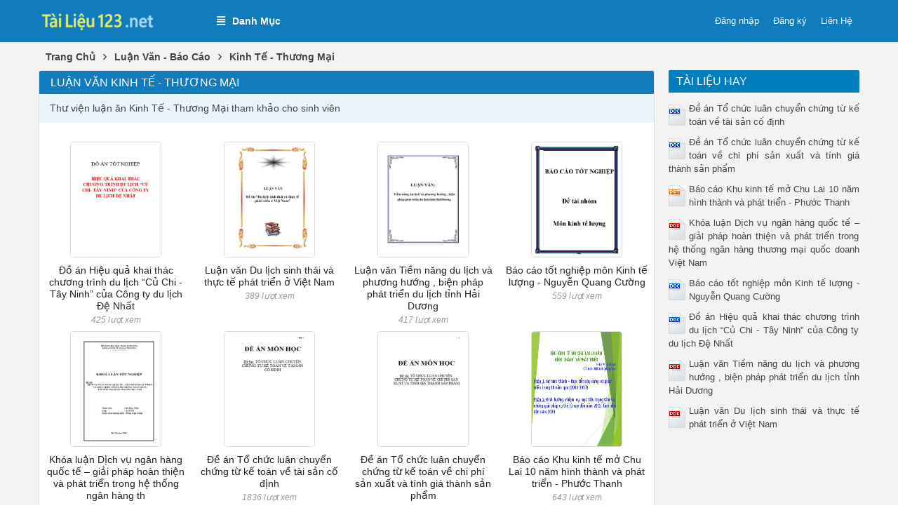

--- FILE ---
content_type: text/html; charset=utf-8
request_url: https://tailieu123.net/tai-lieu/luan-van-kinh-te-thuong-mai/
body_size: 6162
content:


<!DOCTYPE html>
<html lang="vi" xmlns="http://www.w3.org/1999/xhtml">
<head><title>
	Luận Văn Kinh Tế - Thương Mại
</title><meta http-equiv="content-type" content="text/html; charset=UTF-8" /><link rel="shortcut icon" href="/favicon.ico" /><link rel="apple-touch-icon" href="/apple-touch-icon.png" /><meta name="viewport" content="width=device-width, initial-scale=1.0" /><meta name="apple-mobile-web-app-capable" content="yes" /><meta name="apple-mobile-web-app-status-bar-style" content="black" />

    <script src="https://ajax.googleapis.com/ajax/libs/jquery/3.5.1/jquery.min.js"></script>
    <script src="https://cdn.jsdelivr.net/npm/bootstrap@4.6.0/dist/js/bootstrap.bundle.min.js" integrity="sha384-Piv4xVNRyMGpqkS2by6br4gNJ7DXjqk09RmUpJ8jgGtD7zP9yug3goQfGII0yAns" crossorigin="anonymous"></script>
    <link rel="stylesheet" href="https://cdn.jsdelivr.net/npm/bootstrap@4.6.0/dist/css/bootstrap.min.css" integrity="sha384-B0vP5xmATw1+K9KRQjQERJvTumQW0nPEzvF6L/Z6nronJ3oUOFUFpCjEUQouq2+l" crossorigin="anonymous" />

    <!-- Menu -->
    <link rel="stylesheet" type="text/css" media="all" href="/fontawesome/css/all.min.css" /><link rel="stylesheet" type="text/css" media="all" href="/menu/webslidemenu/dropdown-effects/fade-down.css" /><link rel="stylesheet" type="text/css" media="all" href="/menu/webslidemenu/webslidemenu.css" />
    <script type="text/javascript" language="javascript" src="/menu/webslidemenu/webslidemenu.js"></script>
    <link rel="stylesheet" type="text/css" media="all" href="/menu/webslidemenu/color-skins/black-blue.css" /><link rel="stylesheet" type="text/css" media="all" href="/menu/custom-color.css" /><link rel="stylesheet" type="text/css" media="all" href="/menu/custom-menu.css" />
    <!-- Menu -->

    <link type="text/css" rel="stylesheet" href="/style.min.css" /><meta name="description" content="Thư viện luận ăn Kinh Tế - Thương Mại tham khảo cho sinh viên" /><meta name="keywords" content="luận văn Kinh Tế - Thương Mại, đề tài Kinh Tế - Thương Mại, thư viện luận văn Kinh Tế - Thương Mại" /></head>
<body>
<div id="wrap">
    
<!-- Mobile Header -->
<div class="wsmobileheader clearfix">
    <a id="wsnavtoggle" class="wsanimated-arrow"><span></span></a>
    <span class="smllogo"><a href="/"><img src="/images/logo.png" width="200" /></a></span>
</div>
<!-- Mobile Header -->

<div id="main-menu">
    <div class="headerfull">
        <div class="wsmain clearfix">

            <div class="smllogo"><a href="https://tailieu123.net/" title="Tài Liệu"><img alt="Tài Liệu" title="Tài Liệu" src="/images/Logo.png" width="350" /></a></div>

            <nav class="wsmenu clearfix">
                <ul class="wsmenu-list">
                    <li aria-haspopup="true"><a href="#" class="navtext"><span><i class="fas fa-align-justify"></i>Danh Mục</span></a>
                        <div class="wsshoptabing wtsdepartmentmenu clearfix">
                            <div class="wsshopwp clearfix">
                                <ul class="wstabitem clearfix">

                                    <li class="wsshoplink-active"><a href="/tai-lieu/kinh-doanh-tiep-thi/"><i class="fa fa-bars"></i>Kinh Doanh - Tiếp Thị</a>
                                        <div class="wstitemright clearfix">
                                            <div class="container-fluid">
                                                <div class="row">
                                                    <div class="col-lg-12 col-md-12 clearfix">
                                                        <ul class="wstliststy02 clearfix">
                                                            <li><a href="/tai-lieu/internet-marketing/">Internet Marketing</a></li>
                                                            <li><a href="/tai-lieu/quan-tri-kinh-doanh/">Quản Trị Kinh Doanh</a></li>
                                                            <li><a href="/tai-lieu/ke-hoach-kinh-doanh/">Kế Hoạch Kinh Doanh</a></li>
                                                            <li><a href="/tai-lieu/tiep-thi-ban-hang/">Tiếp Thị - Bán Hàng</a></li>
                                                            <li><a href="/tai-lieu/thuong-mai-dien-tu/">Thương Mại Điện Tử</a></li>
                                                            <li><a href="/tai-lieu/pr-truyen-thong/">PR - Truyền Thông</a></li>
                                                            <li><a href="/tai-lieu/to-chuc-su-kien/">Tổ Chức Sự Kiện</a></li>
                                                        </ul>
                                                    </div>
                                                </div>
                                            </div>
                                        </div>
                                    </li>
                                    
                                    <li class="wsshoplink-active"><a href="/tai-lieu/kinh-te-quan-ly/"><i class="fa fa-bars"></i>Kinh Tế - Quản Lý</a>
                                        <div class="wstitemright clearfix">
                                            <div class="container-fluid">
                                                <div class="row">
                                                    <div class="col-lg-3 col-md-12 clearfix">
                                                        <ul class="wstliststy02 clearfix">
                                                            <li><a href="/tai-lieu/quan-ly-nha-nuoc/">Quản Lý Nhà Nước</a></li>
                                                            <li><a href="/tai-lieu/quan-ly-du-an/">Quản Lý Dự Án</a></li>
                                                            <li><a href="/tai-lieu/quy-hoach-do-thi/">Quy Hoạch - Đô Thị</a></li>
                                                            <li><a href="/tai-lieu/kinh-te-hoc/">Kinh Tế Học</a></li>
                                                            <li><a href="/tai-lieu/luat-hoc/">Luật Học</a></li>

                                                        </ul>
                                                    </div>
                                                </div>
                                            </div>
                                        </div>
                                    </li>

                                    <li class="wsshoplink-active"><a href="/tai-lieu/tai-chinh-ngan-hang/"><i class="fa fa-bars"></i>Tài Chính - Ngân Hàng</a>
                                        <div class="wstitemright clearfix">
                                            <div class="container-fluid">
                                                <div class="row">
                                                    <div class="col-lg-3 col-md-12 clearfix">
                                                        <ul class="wstliststy02 clearfix">
                                                            <li><a href="/tai-lieu/ngan-hang-tin-dung/">Ngân Hàng - Tín Dụng</a></li>
                                                            <li><a href="/tai-lieu/ke-toan-kiem-toan/">Kế Toán - Kiểm Toán</a></li>
                                                            <li><a href="/tai-lieu/tai-chinh-doanh-nghiep/">Tài Chính Doanh Nghiệp</a></li>
                                                            <li><a href="/tai-lieu/dau-tu-chung-khoan/">Đầu Tư Chứng Khoán</a></li>
                                                            <li><a href="/tai-lieu/dau-tu-bat-dong-san/">Đầu Tư Bất Động Sản</a></li>
                                                            <li><a href="/tai-lieu/bao-hiem/">Bảo Hiểm</a></li>
                                                            <li><a href="/tai-lieu/quy-dau-tu/">Quỹ Đầu Tư</a></li>
                                                        </ul>
                                                    </div>
                                                </div>
                                            </div>
                                        </div>
                                    </li>

                                    <li class="wsshoplink-active"><a href="/tai-lieu/cong-nghe-thong-tin/"><i class="fa fa-bars"></i>Công Nghệ Thông Tin</a>
                                        <div class="wstitemright clearfix">
                                            <div class="container-fluid">
                                                <div class="row">
                                                    <div class="col-lg-3 col-md-12 clearfix">
                                                        <ul class="wstliststy02 clearfix">
                                                            <li><a href="/tai-lieu/phan-cung/">Phần Cứng</a></li>
                                                            <li><a href="/tai-lieu/he-dieu-hanh/">Hệ Điều Hành</a></li>
                                                            <li><a href="/tai-lieu/quan-tri-mang/">Quản Trị Mạng</a></li>
                                                            <li><a href="/tai-lieu/quan-tri-web/">Quản Trị Web</a></li>
                                                            <li><a href="/tai-lieu/co-so-du-lieu/">Cơ Sở Dữ Liệu</a></li>
                                                            <li><a href="/tai-lieu/ky-thuat-lap-trinh/">Kỹ Thuật Lập Trình</a></li>
                                                            <li><a href="/tai-lieu/chung-chi-quoc-te/">Chứng Chỉ Quốc Tế</a></li>
                                                            <li><a href="/tai-lieu/tin-hoc-van-phong/">Tin Học Văn Phòng</a></li>
                                                            <li><a href="/tai-lieu/an-ninh-bao-mat/">An Ninh - Bảo Mật</a></li>
                                                            <li><a href="/tai-lieu/do-hoa-thiet-ke/">Đồ Họa - Thiết Kế</a></li>
                                                            <li><a href="/tai-lieu/thu-thuat-may-tinh/">Thủ Thuật Máy Tính</a></li>                                                           
                                                        </ul>
                                                    </div>
                                                </div>
                                            </div>
                                        </div>
                                    </li>

                                    <li class="wsshoplink-active"><a href="/tai-lieu/tieng-anh-ngoai-ngu/"><i class="fa fa-bars"></i>Tiếng Anh - Ngoại Ngữ</a>
                                        <div class="wstitemright clearfix">
                                            <div class="container-fluid">
                                                <div class="row">
                                                    <div class="col-lg-3 col-md-12 clearfix">
                                                        <ul class="wstliststy02 clearfix">
                                                            <li><a href="/tai-lieu/tieng-anh-pho-thong/">Tiếng Anh Phổ Thông</a></li>
                                                            <li><a href="/tai-lieu/tieng-anh-thuong-mai/">Tiếng Anh Thương Mại</a></li>
                                                            <li><a href="/tai-lieu/tieng-anh-tre-em/">Tiếng Anh Trẻ Em</a></li>
                                                            <li><a href="/tai-lieu/chung-chi-a-b-c/">Chứng Chỉ A, B, C</a></li>
                                                            <li><a href="/tai-lieu/toefl-ielts-toeic/">TOEFL - IELTS - TOEIC</a></li>
                                                            <li><a href="/tai-lieu/ngu-phap-tieng-anh/">Ngữ Pháp Tiếng Anh</a></li>
                                                            <li><a href="/tai-lieu/ky-nang-nghe-tieng-anh/">Kỹ Năng Nghe Tiếng Anh</a></li>
                                                            <li><a href="/tai-lieu/ky-nang-doc-tieng-anh/">Kỹ Năng Đọc Tiếng Anh</a></li>
                                                            <li><a href="/tai-lieu/ky-nang-viet-tieng-anh/">Kỹ Năng Viết Tiếng Anh</a></li>
                                                            <li><a href="/tai-lieu/tieng-nhat/">Tiếng Nhật</a></li>
                                                            <li><a href="/tai-lieu/tieng-trung/">Tiếng Trung</a></li>
                                                            <li><a href="/tai-lieu/ngoai-ngu-khac/">Ngoại Ngữ Khác</a></li>                                                        
                                                        </ul>
                                                    </div>
                                                </div>
                                            </div>
                                        </div>
                                    </li>

                                    <li class="wsshoplink-active"><a href="/tai-lieu/ky-thuat-cong-nghe/"><i class="fa fa-bars"></i>Kỹ Thuật - Công Nghệ</a>
                                        <div class="wstitemright clearfix">
                                            <div class="container-fluid">
                                                <div class="row">
                                                    <div class="col-lg-3 col-md-12 clearfix">
                                                        <ul class="wstliststy02 clearfix">
                                                            <li><a href="/tai-lieu/dien-dien-tu/">Điện - Điện Tử</a></li>
                                                            <li><a href="/tai-lieu/co-khi-che-tao-may/">Cơ Khí - Chế Tạo Máy</a></li>
                                                            <li><a href="/tai-lieu/tu-dong-hoa/">Tự Động Hóa</a></li>
                                                            <li><a href="/tai-lieu/ky-thuat-vien-thong/">Kỹ Thuật Viễn Thông</a></li>
                                                            <li><a href="/tai-lieu/kien-truc-xay-dung/">Kiến Trúc - Xây Dựng</a></li>
                                                            <li><a href="/tai-lieu/hoa-dau/">Hóa Dầu</a></li>
                                                            <li><a href="/tai-lieu/nang-luong/">Năng Lượng</a></li>
                                                        </ul>
                                                    </div>
                                                </div>
                                            </div>
                                        </div>
                                    </li>

                                    <li class="wsshoplink-active"><a href="/tai-lieu/khoa-hoc-tu-nhien/"><i class="fa fa-bars"></i>Khoa Học Tự Nhiên</a>
                                        <div class="wstitemright clearfix">
                                            <div class="container-fluid">
                                                <div class="row">
                                                    <div class="col-lg-3 col-md-12 clearfix">
                                                        <ul class="wstliststy02 clearfix">
                                                            <li><a href="/tai-lieu/toan-hoc/">Toán Học</a></li>
                                                            <li><a href="/tai-lieu/vat-li/">Vật Lí</a></li>
                                                            <li><a href="/tai-lieu/hoa-hoc/">Hóa Học</a></li>
                                                            <li><a href="/tai-lieu/sinh-hoc/">Sinh Học</a></li>
                                                            <li><a href="/tai-lieu/dia-li/">Địa Lí</a></li>
                                                            <li><a href="/tai-lieu/moi-truong/">Môi Trường</a></li>                                                            
                                                        </ul>
                                                    </div>
                                                </div>
                                            </div>
                                        </div>
                                    </li>

                                    <li class="wsshoplink-active"><a href="/tai-lieu/khoa-hoc-xa-hoi/"><i class="fa fa-bars"></i>Khoa Học Xã Hội</a>
                                        <div class="wstitemright clearfix">
                                            <div class="container-fluid">
                                                <div class="row">
                                                    <div class="col-lg-3 col-md-12 clearfix">
                                                        <ul class="wstliststy02 clearfix">
                                                            <li><a href="/tai-lieu/xa-hoi-hoc/">Xã Hội Học</a></li>
                                                            <li><a href="/tai-lieu/ngon-ngu-hoc/">Ngôn Ngữ Học</a></li>
                                                            <li><a href="/tai-lieu/triet-hoc/">Triết Học</a></li>
                                                            <li><a href="/tai-lieu/chinh-tri-hoc/">Chính Trị Học</a></li>
                                                            <li><a href="/tai-lieu/thu-vien-thong-tin/">Thư Viện Thông Tin</a></li>
                                                            <li><a href="/tai-lieu/tam-li-hoc/">Tâm Lí Học</a></li>
                                                            <li><a href="/tai-lieu/giao-duc-hoc/">Giáo Dục Học</a></li>
                                                            <li><a href="/tai-lieu/lich-su-van-hoa/">Lịch Sử - Văn Hóa</a></li>
                                                            <li><a href="/tai-lieu/bao-chi-truyen-thong/">Báo Chí - Truyền Thông</a></li>                                                           
                                                        </ul>
                                                    </div>
                                                </div>
                                            </div>
                                        </div>
                                    </li>

                                    <li class="wsshoplink-active"><a href="/tai-lieu/y-te-suc-khoe/"><i class="fa fa-bars"></i>Y Tế - Sức Khỏe</a>
                                        <div class="wstitemright clearfix">
                                            <div class="container-fluid">
                                                <div class="row">
                                                    <div class="col-lg-3 col-md-12 clearfix">
                                                        <ul class="wstliststy02 clearfix">
                                                            <li><a href="/tai-lieu/y-khoa-duoc/">Y Khoa - Dược</a></li>
                                                            <li><a href="/tai-lieu/y-hoc-thuong-thuc/">Y Học Thường Thức</a></li>
                                                            <li><a href="/tai-lieu/suc-khoe-tre-em/">Sức Khỏe Trẻ Em</a></li>
                                                            <li><a href="/tai-lieu/suc-khoe-nguoi-cao-tuoi/">Sức Khỏe Người Cao Tuổi</a></li>                                                           
                                                        </ul>
                                                    </div>
                                                </div>
                                            </div>
                                        </div>
                                    </li>

                                    <li class="wsshoplink-active"><a href="/tai-lieu/nong-lam-ngu/"><i class="fa fa-bars"></i>Nông - Lâm - Ngư</a>
                                        <div class="wstitemright clearfix">
                                            <div class="container-fluid">
                                                <div class="row">
                                                    <div class="col-lg-3 col-md-12 clearfix">
                                                        <ul class="wstliststy02 clearfix">
                                                            <li><a href="/tai-lieu/nong-nghiep/">Nông Nghiệp</a></li>
                                                            <li><a href="/tai-lieu/lam-nghiep/">Lâm Nghiệp</a></li>
                                                            <li><a href="/tai-lieu/ngu-nghiep/">Ngư Nghiệp</a></li>                                                           
                                                        </ul>
                                                    </div>
                                                </div>
                                            </div>
                                        </div>
                                    </li>

                                    <li class="wsshoplink-active"><a href="/tai-lieu/luan-van-bao-cao/"><i class="fa fa-bars"></i>Luận Văn - Báo Cáo</a>
                                        <div class="wstitemright clearfix">
                                            <div class="container-fluid">
                                                <div class="row">
                                                    <div class="col-lg-3 col-md-12 clearfix">
                                                        <ul class="wstliststy02 clearfix">
                                                            <li><a href="/tai-lieu/luan-van-tai-chinh-ngan-hang/">Tài Chính - Ngân Hàng</a></li>
                                                            <li><a href="/tai-lieu/luan-van-quan-tri-kinh-doanh/">Quản Trị Kinh Doanh</a></li>
                                                            <li><a href="/tai-lieu/luan-van-kinh-te-thuong-mai/">Kinh Tế - Thương Mại</a></li>
                                                            <li><a href="/tai-lieu/luan-van-cong-nghe-thong-tin/">Công Nghệ Thông Tin</a></li>
                                                            <li><a href="/tai-lieu/luan-van-dien-dien-tu-vien-thong/">Điện - Điện Tử - Viễn Thông</a></li>
                                                            <li><a href="/tai-lieu/luan-van-co-khi-che-tao-may/">Cơ Khí - Chế Tạo Máy</a></li>
                                                            <li><a href="/tai-lieu/luan-van-kien-truc-xay-dung/">Kiến Trúc - Xây Dựng</a></li>
                                                            <li><a href="/tai-lieu/luan-van-cong-nghe-moi-truong/">Công Nghệ - Môi Trường</a></li>
                                                            <li><a href="/tai-lieu/luan-van-y-khoa-duoc/">Y Khoa - Dược</a></li>
                                                            <li><a href="/tai-lieu/luan-van-khoa-hoc-xa-hoi/">Khoa Học Xã Hội</a></li>
                                                            <li><a href="/tai-lieu/luan-van-khoa-hoc-tu-nhien/">Khoa Học Tự Nhiên</a></li>
                                                            <li><a href="/tai-lieu/luan-van-nong-lam-ngu/">Nông - Lâm - Ngư</a></li>
                                                            <li><a href="/tai-lieu/bao-cao-khoa-hoc/">Báo Cáo Khoa Học</a></li>
                                                            <li><a href="/tai-lieu/luan-van-thac-si-tien-si-cao-hoc/">Thạc Sĩ - Tiến Sĩ - Cao Học</a></li>
                                                        </ul>
                                                    </div>
                                                </div>
                                            </div>
                                        </div>
                                    </li>

                                    <li class="wsshoplink-active"><a href="/tai-lieu/pho-thong/"><i class="fa fa-bars"></i>Tài Liệu Phổ Thông</a>
                                        <div class="wstitemright clearfix">
                                            <div class="container-fluid">
                                                <div class="row">
                                                    <div class="col-lg-3 col-md-12 clearfix">
                                                        <ul class="wstliststy02 clearfix">
                                                            <li><a href="/tai-lieu/mam-non-mau-giao/">Mầm Non - Mẫu Giáo</a></li>
                                                            <li><a href="/tai-lieu/tieu-hoc/">Tiểu Học</a></li>
                                                            <li><a href="/tai-lieu/trung-hoc-co-so/">Trung Học Cơ Sở</a></li>
                                                            <li><a href="/tai-lieu/trung-hoc-pho-thong/">Trung Học Phổ Thông</a></li>
                                                            <li><a href="/tai-lieu/de-thi-kiem-tra/">Đề Thi - Kiểm Tra</a></li>
                                                            <li><a href="/tai-lieu/on-thi-cao-dang-dai-hoc/">Ôn Thi Cao Đẳng - Đại Học</a></li>
                                                            <li><a href="/tai-lieu/bai-van-mau/">Bài Văn Mẫu</a></li>
                                                            <li><a href="/tai-lieu/giao-an-dien-tu/">Giáo Án Điện Tử</a></li>
                                                            <li><a href="/tai-lieu/bai-giang-dien-tu/">Bài Giảng Điện Tử</a></li>
                                                            <li><a href="/tai-lieu/sang-kien-kinh-nghiem/">Sáng Kiến Kinh Nghiệm</a></li>                                                           
                                                        </ul>
                                                    </div>
                                                </div>
                                            </div>
                                        </div>
                                    </li>

                                    <li class="wsshoplink-active"><a href="/tai-lieu/van-hoa-nghe-thuat/"><i class="fa fa-bars"></i>Văn Hóa - Nghệ Thuật</a>
                                        <div class="wstitemright clearfix">
                                            <div class="container-fluid">
                                                <div class="row">
                                                    <div class="col-lg-3 col-md-12 clearfix">
                                                        <ul class="wstliststy02 clearfix">
                                                            <li><a href="/tai-lieu/am-nhac/">Âm Nhạc</a></li>
                                                            <li><a href="/tai-lieu/mi-thuat/">Mĩ Thuật</a></li>
                                                            <li><a href="/tai-lieu/san-khau-dien-anh/">Sân Khấu Điện Ảnh</a></li>
                                                            <li><a href="/tai-lieu/thoi-trang-lam-dep/">Thời Trang - Làm Đẹp</a></li>
                                                            <li><a href="/tai-lieu/chup-anh-quay-phim/">Chụp Ảnh - Quay Phim</a></li>
                                                            <li><a href="/tai-lieu/the-duc-the-thao/">Thể Dục - Thể Thao</a></li>
                                                        </ul>
                                                    </div>
                                                </div>
                                            </div>
                                        </div>
                                    </li>

                                    <li class="wsshoplink-active"><a href="/tai-lieu/ky-nang-mem/"><i class="fa fa-bars"></i>Kỹ Năng Mềm</a>
                                        <div class="wstitemright clearfix">
                                            <div class="container-fluid">
                                                <div class="row">
                                                    <div class="col-lg-3 col-md-12 clearfix">
                                                        <ul class="wstliststy02 clearfix">
                                                            <li><a href="/tai-lieu/nghe-thuat-song/">Nghệ Thuật Sống</a></li>
                                                            <li><a href="/tai-lieu/nghe-thuat-giao-tiep/">Nghệ Thuật Giao Tiếp</a></li>
                                                            <li><a href="/tai-lieu/ky-nang-thuyet-trinh/">Kỹ Năng Thuyết Trình</a></li>
                                                            <li><a href="/tai-lieu/ky-nang-quan-ly/">Kỹ Năng Quản Lý</a></li>
                                                            <li><a href="/tai-lieu/ky-nang-lanh-dao/">Kỹ Năng Lãnh Đạo</a></li>
                                                            <li><a href="/tai-lieu/ky-nang-phong-van/">Kỹ Năng Phỏng Vấn</a></li>
                                                            <li><a href="/tai-lieu/ky-nang-lam-viec-nhom/">Kỹ Năng Làm Việc Nhóm</a></li>
                                                            <li><a href="/tai-lieu/ky-nang-tu-duy/">Kỹ Năng Tư Duy</a></li>
                                                            <li><a href="/tai-lieu/ky-nang-to-chuc/">Kỹ Năng Tổ Chức</a></li>
                                                            <li><a href="/tai-lieu/ky-nang-dam-phan/">Kỹ Năng Đàm Phán</a></li>  
                                                        </ul>
                                                    </div>
                                                </div>
                                            </div>
                                        </div>
                                    </li>

                                    <li class="wsshoplink-active"><a href="/tai-lieu/bieu-mau-van-ban/"><i class="fa fa-bars"></i>Biểu Mẫu - Văn Bản</a>
                                        <div class="wstitemright clearfix">
                                            <div class="container-fluid">
                                                <div class="row">
                                                    <div class="col-lg-3 col-md-12 clearfix">
                                                        <ul class="wstliststy02 clearfix">
                                                            <li><a href="/tai-lieu/bieu-mau/">Biểu Mẫu</a></li>
                                                            <li><a href="/tai-lieu/don-tu/">Đơn Từ</a></li>
                                                            <li><a href="/tai-lieu/hop-dong/">Hợp Đồng</a></li>
                                                            <li><a href="/tai-lieu/thu-tuc-hanh-chinh/">Thủ Tục Hành Chính</a></li>                                                           
                                                        </ul>
                                                    </div>
                                                </div>
                                            </div>
                                        </div>
                                    </li>

                                </ul>
                            </div>
                        </div>
                    </li>

                    <li class="wssearchbar clearfix">
                        <div id="search-box-top">
                            <div id="google-search" class="google-search col-lg-12">
                                <gcse:searchbox-only></gcse:searchbox-only>
                            </div> <!-- End .google-search -->
                        </div>

                    </li>

                    
                    <li class="wsshopmyaccount"><a href="/lien-he/">Liên Hệ</a></li>
                    <li class="wsshopmyaccount"><a rel="nofollow" href="/dang-ky/">Đăng ký</a></li>
<li class="wsshopmyaccount"><a rel="nofollow" href="/dang-nhap/">Đăng nhập</a></li>
                </ul>
            </nav>

        </div>
    </div>
</div>

<div id="search-box-main"></div>


    <div class="container">
        
    <div class="main-breadcrumb"><div itemscope itemtype="http://data-vocabulary.org/Breadcrumb"><a href="/" itemprop="url"><span itemprop="title">Trang Chủ</span></a>›</div><div itemscope itemtype="http://data-vocabulary.org/Breadcrumb"><a href="https://tailieu123.net/tai-lieu/luan-van-bao-cao/" itemprop="url"><span itemprop="title">Luận Văn - Báo Cáo</span></a>›</div><div itemscope itemtype="http://data-vocabulary.org/Breadcrumb"><a href="https://tailieu123.net/tai-lieu/luan-van-kinh-te-thuong-mai/" itemprop="url"><span itemprop="title">Kinh Tế - Thương Mại</span></a></div></div>
    
    <div class="row">

        <div id="main-content" class="col-lg-9">
            
<div class="docs">
    <div class="cat-info"><h1>Luận Văn Kinh Tế - Thương Mại</h1><div class="cat-desc">Thư viện luận ăn Kinh Tế - Thương Mại tham khảo cho sinh viên</div></div>
    <div class="row doc-list">
        <div class="col-md-3 col-sm-4 col-6 doc-item"><a href="https://tailieu123.net/do-an-hieu-qua-khai-thac-chuong-trinh-du-lich-cu-chi-tay-ninh-cua-cong-ty-du-lich-de-nhat-7560/"><img class="doc-thumb img-responsive thumbnail" alt="Đồ án Hiệu quả khai thác chương trình du lịch “Củ Chi - Tây Ninh” của Công ty du lịch Đệ Nhất" src="https://s1.tailieu123.net/GnJeFpnl7wnpl8It/thumb/2021/06/15/do-an-hieu-qua-khai-thac-chuong-trinh-du-lich-cu-chi-tay-nin_yV2osqZP4t.jpg"/></a><h2><a href="https://tailieu123.net/do-an-hieu-qua-khai-thac-chuong-trinh-du-lich-cu-chi-tay-ninh-cua-cong-ty-du-lich-de-nhat-7560/" title="Đồ án Hiệu quả khai thác chương trình du lịch “Củ Chi - Tây Ninh” của Công ty du lịch Đệ Nhất">Đồ án Hiệu quả khai thác chương trình du lịch “Củ Chi - Tây Ninh” của Công ty du lịch Đệ Nhất</a></h2><p class="views">425 lượt xem</p></div><div class="col-md-3 col-sm-4 col-6 doc-item"><a href="https://tailieu123.net/luan-van-du-lich-sinh-thai-va-thuc-te-phat-trien-o-viet-nam-7547/"><img class="doc-thumb img-responsive thumbnail" alt="Luận văn Du lịch sinh thái và thực tế phát triển ở Việt Nam" src="https://s1.tailieu123.net/GnJeFpnl7wnpl8It/thumb/2021/06/15/luan-van-du-lich-sinh-thai-va-thuc-te-phat-trien-o-viet-nam_5W48Y2oSVf.jpg"/></a><h2><a href="https://tailieu123.net/luan-van-du-lich-sinh-thai-va-thuc-te-phat-trien-o-viet-nam-7547/" title="Luận văn Du lịch sinh thái và thực tế phát triển ở Việt Nam">Luận văn Du lịch sinh thái và thực tế phát triển ở Việt Nam</a></h2><p class="views">389 lượt xem</p></div><div class="col-md-3 col-sm-4 col-6 doc-item"><a href="https://tailieu123.net/luan-van-tiem-nang-du-lich-va-phuong-huong-bien-phap-phat-trien-du-lich-tinh-hai-duong-7524/"><img class="doc-thumb img-responsive thumbnail" alt="Luận văn Tiềm năng du lịch và phương hướng , biện pháp phát triển du lịch tỉnh Hải Dương" src="https://s1.tailieu123.net/GnJeFpnl7wnpl8It/thumb/2021/06/15/luan-van-tiem-nang-du-lich-va-phuong-huong-bien-phap-phat-tr_S2ckQZLoCE.jpg"/></a><h2><a href="https://tailieu123.net/luan-van-tiem-nang-du-lich-va-phuong-huong-bien-phap-phat-trien-du-lich-tinh-hai-duong-7524/" title="Luận văn Tiềm năng du lịch và phương hướng , biện pháp phát triển du lịch tỉnh Hải Dương">Luận văn Tiềm năng du lịch và phương hướng , biện pháp phát triển du lịch tỉnh Hải Dương</a></h2><p class="views">417 lượt xem</p></div><div class="col-md-3 col-sm-4 col-6 doc-item"><a href="https://tailieu123.net/bao-cao-tot-nghiep-mon-kinh-te-luong-nguyen-quang-cuong-3226/"><img class="doc-thumb img-responsive thumbnail" alt="Báo cáo tốt nghiệp môn Kinh tế lượng - Nguyễn Quang Cường" src="https://s1.tailieu123.net/GnJeFpnl7wnpl8It/thumb/2021/06/09/bao-cao-tot-nghiep-mon-kinh-te-luong-nguyen-quang-cuong_O3hAHaBtlh.jpg"/></a><h2><a href="https://tailieu123.net/bao-cao-tot-nghiep-mon-kinh-te-luong-nguyen-quang-cuong-3226/" title="Báo cáo tốt nghiệp môn Kinh tế lượng - Nguyễn Quang Cường">Báo cáo tốt nghiệp môn Kinh tế lượng - Nguyễn Quang Cường</a></h2><p class="views">559 lượt xem</p></div><div class="col-md-3 col-sm-4 col-6 doc-item"><a href="https://tailieu123.net/khoa-luan-dich-vu-ngan-hang-quoc-te-giai-phap-hoan-thien-va-phat-trien-trong-he-thong-ngan-hang-thuong-mai-quoc-doanh-3170/"><img class="doc-thumb img-responsive thumbnail" alt="Khóa luận Dịch vụ ngân hàng quốc tế – giải pháp hoàn thiện và phát triển trong hệ thống ngân hàng thương mại quốc doanh Việt Nam" src="https://s1.tailieu123.net/GnJeFpnl7wnpl8It/thumb/2021/06/09/khoa-luan-dich-vu-ngan-hang-quoc-te-giai-phap-hoan-thien-va_mkETCeKBxy.jpg"/></a><h2><a href="https://tailieu123.net/khoa-luan-dich-vu-ngan-hang-quoc-te-giai-phap-hoan-thien-va-phat-trien-trong-he-thong-ngan-hang-thuong-mai-quoc-doanh-3170/" title="Khóa luận Dịch vụ ngân hàng quốc tế – giải pháp hoàn thiện và phát triển trong hệ thống ngân hàng thương mại quốc doanh Việt Nam">Khóa luận Dịch vụ ngân hàng quốc tế – giải pháp hoàn thiện và phát triển trong hệ thống ngân hàng th</a></h2><p class="views">580 lượt xem</p></div><div class="col-md-3 col-sm-4 col-6 doc-item"><a href="https://tailieu123.net/de-an-to-chuc-luan-chuyen-chung-tu-ke-toan-ve-tai-san-co-dinh-656/"><img class="doc-thumb img-responsive thumbnail" alt="Đề án Tổ chức luân chuyển chứng từ kế toán về tài sản cố định" src="https://s1.tailieu123.net/GnJeFpnl7wnpl8It/thumb/2021/05/20/de-an-to-chuc-luan-chuyen-chung-tu-ke-toan-ve-tai-san-co-din_uFyTRQ1MaS.jpg"/></a><h2><a href="https://tailieu123.net/de-an-to-chuc-luan-chuyen-chung-tu-ke-toan-ve-tai-san-co-dinh-656/" title="Đề án Tổ chức luân chuyển chứng từ kế toán về tài sản cố định">Đề án Tổ chức luân chuyển chứng từ kế toán về tài sản cố định</a></h2><p class="views">1836 lượt xem</p></div><div class="col-md-3 col-sm-4 col-6 doc-item"><a href="https://tailieu123.net/de-an-to-chuc-luan-chuyen-chung-tu-ke-toan-ve-chi-phi-san-xuat-va-tinh-gia-thanh-san-pham-655/"><img class="doc-thumb img-responsive thumbnail" alt="Đề án Tổ chức luân chuyển chứng từ kế toán về chi phí sản xuất và tính giá thành sản phẩm" src="https://s1.tailieu123.net/GnJeFpnl7wnpl8It/thumb/2021/05/20/de-an-to-chuc-luan-chuyen-chung-tu-ke-toan-ve-chi-phi-san-xu_GHa7clkEes.jpg"/></a><h2><a href="https://tailieu123.net/de-an-to-chuc-luan-chuyen-chung-tu-ke-toan-ve-chi-phi-san-xuat-va-tinh-gia-thanh-san-pham-655/" title="Đề án Tổ chức luân chuyển chứng từ kế toán về chi phí sản xuất và tính giá thành sản phẩm">Đề án Tổ chức luân chuyển chứng từ kế toán về chi phí sản xuất và tính giá thành sản phẩm</a></h2><p class="views">714 lượt xem</p></div><div class="col-md-3 col-sm-4 col-6 doc-item"><a href="https://tailieu123.net/bao-cao-khu-kinh-te-mo-chu-lai-10-nam-hinh-thanh-va-phat-trien-phuoc-thanh-333/"><img class="doc-thumb img-responsive thumbnail" alt="Báo cáo Khu kinh tế mở Chu Lai 10 năm hình thành và phát triển - Phước Thanh" src="https://s1.tailieu123.net/GnJeFpnl7wnpl8It/thumb/2021/05/20/bao-cao-khu-kinh-te-mo-chu-lai-10-nam-hinh-thanh-va-phat-tri_A19kfrHk7c.jpg"/></a><h2><a href="https://tailieu123.net/bao-cao-khu-kinh-te-mo-chu-lai-10-nam-hinh-thanh-va-phat-trien-phuoc-thanh-333/" title="Báo cáo Khu kinh tế mở Chu Lai 10 năm hình thành và phát triển - Phước Thanh">Báo cáo Khu kinh tế mở Chu Lai 10 năm hình thành và phát triển - Phước Thanh</a></h2><p class="views">643 lượt xem</p></div>
    </div>
    
</div> <!-- End #docs -->

        </div> <!-- #main-content -->

        <div id="sidebar-right" class="col-lg-3">
            

<div id="cphMain_ucSidebarRight_div_popular_docs" class="sidebar-right-item relevant-docs">
    <div class="panel-heading"><span>Tài Liệu Hay</span></div>
    <div class="panel-body">
        <ul>
            <li><img src="/images/icons/doc24x30.gif" alt="doc"><a href="https://tailieu123.net/de-an-to-chuc-luan-chuyen-chung-tu-ke-toan-ve-tai-san-co-dinh-656/">Đề án Tổ chức luân chuyển chứng từ kế toán về tài sản cố định</a></li><li><img src="/images/icons/doc24x30.gif" alt="doc"><a href="https://tailieu123.net/de-an-to-chuc-luan-chuyen-chung-tu-ke-toan-ve-chi-phi-san-xuat-va-tinh-gia-thanh-san-pham-655/">Đề án Tổ chức luân chuyển chứng từ kế toán về chi phí sản xuất và tính giá thành sản phẩm</a></li><li><img src="/images/icons/ppt24x30.gif" alt="ppt"><a href="https://tailieu123.net/bao-cao-khu-kinh-te-mo-chu-lai-10-nam-hinh-thanh-va-phat-trien-phuoc-thanh-333/">Báo cáo Khu kinh tế mở Chu Lai 10 năm hình thành và phát triển - Phước Thanh</a></li><li><img src="/images/icons/pdf24x30.gif" alt="pdf"><a href="https://tailieu123.net/khoa-luan-dich-vu-ngan-hang-quoc-te-giai-phap-hoan-thien-va-phat-trien-trong-he-thong-ngan-hang-thuong-mai-quoc-doanh-3170/">Khóa luận Dịch vụ ngân hàng quốc tế – giải pháp hoàn thiện và phát triển trong hệ thống ngân hàng thương mại quốc doanh Việt Nam</a></li><li><img src="/images/icons/doc24x30.gif" alt="doc"><a href="https://tailieu123.net/bao-cao-tot-nghiep-mon-kinh-te-luong-nguyen-quang-cuong-3226/">Báo cáo tốt nghiệp môn Kinh tế lượng - Nguyễn Quang Cường</a></li><li><img src="/images/icons/doc24x30.gif" alt="doc"><a href="https://tailieu123.net/do-an-hieu-qua-khai-thac-chuong-trinh-du-lich-cu-chi-tay-ninh-cua-cong-ty-du-lich-de-nhat-7560/">Đồ án Hiệu quả khai thác chương trình du lịch “Củ Chi - Tây Ninh” của Công ty du lịch Đệ Nhất</a></li><li><img src="/images/icons/pdf24x30.gif" alt="pdf"><a href="https://tailieu123.net/luan-van-tiem-nang-du-lich-va-phuong-huong-bien-phap-phat-trien-du-lich-tinh-hai-duong-7524/">Luận văn Tiềm năng du lịch và phương hướng , biện pháp phát triển du lịch tỉnh Hải Dương</a></li><li><img src="/images/icons/pdf24x30.gif" alt="pdf"><a href="https://tailieu123.net/luan-van-du-lich-sinh-thai-va-thuc-te-phat-trien-o-viet-nam-7547/">Luận văn Du lịch sinh thái và thực tế phát triển ở Việt Nam</a></li>
        </ul>
    </div>
</div>
        </div>   <!-- End #sidebar-left -->

    </div> <!-- .row -->
    

    </div>  <!-- End .container -->
    
    
<div id="footer">
    <div class="container">

        <div class="row">
            <div class="col-10">
                <p>Copyright © <span id="ucFooter1_ltrCopyrightYear">2026</span> TaiLieu123.net - <a href="https://luanvan.co/" target="_blank">Luận Án</a></p>
            </div>
            <div class="col-2 social">
                <a rel="nofollow" href="#"><img src="/images/facebook_16x16.gif" alt="Facebook"/></a>
                <a rel="nofollow" href="#"><img src="/images/twitter_16x16.gif" alt="Twitter"/></a>
            </div>
        </div>

    </div>

</div> <!-- End #footer -->

<!--start footer code-->
<script type="text/javascript" src="/js/custom.js"></script>

    
</div> <!-- End #wrap -->
<script defer src="https://static.cloudflareinsights.com/beacon.min.js/vcd15cbe7772f49c399c6a5babf22c1241717689176015" integrity="sha512-ZpsOmlRQV6y907TI0dKBHq9Md29nnaEIPlkf84rnaERnq6zvWvPUqr2ft8M1aS28oN72PdrCzSjY4U6VaAw1EQ==" data-cf-beacon='{"version":"2024.11.0","token":"edb8f00c785444e197e9952216be237e","r":1,"server_timing":{"name":{"cfCacheStatus":true,"cfEdge":true,"cfExtPri":true,"cfL4":true,"cfOrigin":true,"cfSpeedBrain":true},"location_startswith":null}}' crossorigin="anonymous"></script>
</body>
</html>
